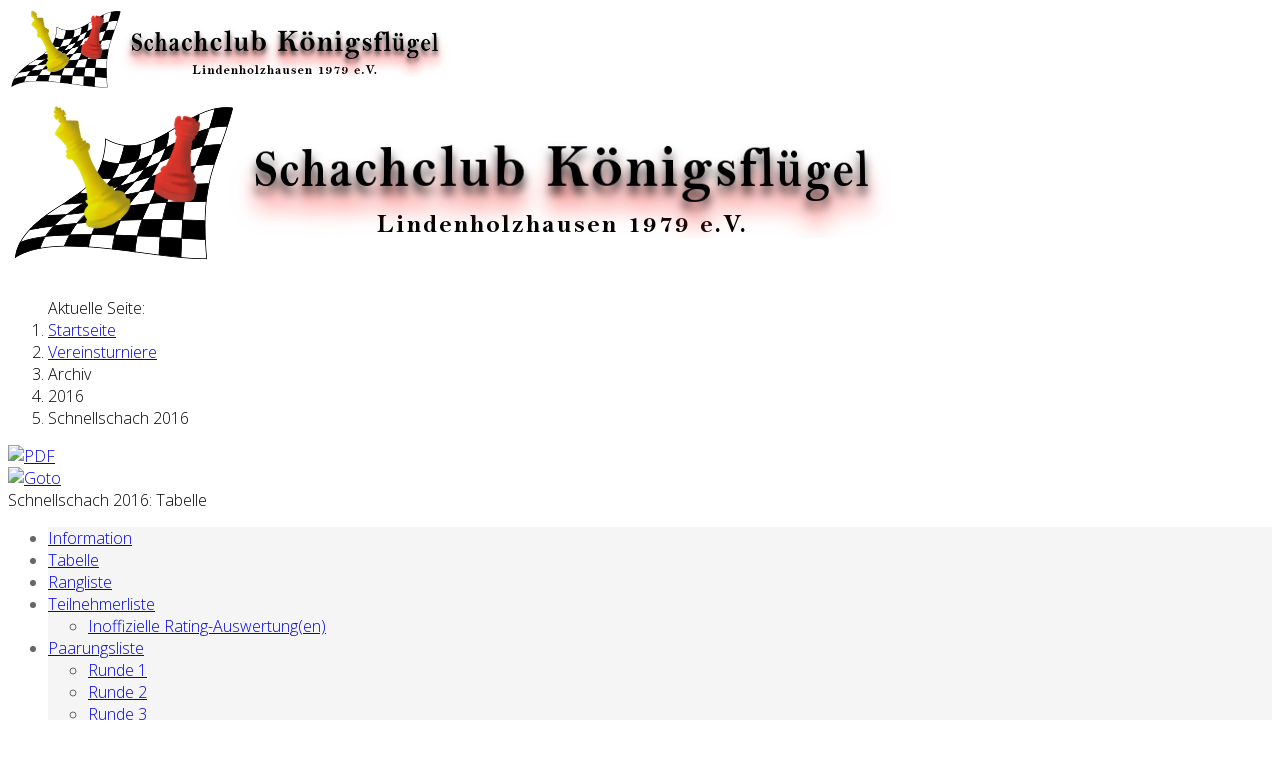

--- FILE ---
content_type: text/html; charset=utf-8
request_url: https://scklindenholzhausen.de/index.php/vereinsturniere/archiv/2016/schnellschach-2016
body_size: 9493
content:
<!DOCTYPE html>
<html xmlns="http://www.w3.org/1999/xhtml" xml:lang="de-de" lang="de-de" dir="ltr">
	<head>
		<meta http-equiv="X-UA-Compatible" content="IE=edge">
		<meta name="viewport" content="width=device-width, initial-scale=1">
		<meta charset="utf-8">
	<meta name="description" content="Website des SCK Lindenholzhausen">
	<meta name="generator" content="Joomla! - Open Source Content Management">
	<title>Schachclub Königsflügel Lindenholzhausen - CLM - Schnellschach 2016 / Tabelle</title>
	<link href="/images/favicon.png#joomlaImage://local-images/favicon.png?width=32&height=25" rel="icon" type="image/vnd.microsoft.icon">
	<link href="https://scklindenholzhausen.de/index.php/component/finder/search?format=opensearch&amp;Itemid=101" rel="search" title="OpenSearch Schachclub Königsflügel Lindenholzhausen" type="application/opensearchdescription+xml">
<link href="/media/plg_system_webauthn/css/button.min.css?f9741aab7190f252c49e80a037986379" rel="stylesheet" />
	<link href="/media/vendor/awesomplete/css/awesomplete.css?1.1.5" rel="stylesheet" />
	<link href="/components/com_clm/includes/clm_content.css" rel="stylesheet" />
	<link href="/components/com_clm/includes/submenu.css" rel="stylesheet" />
	<link href="//fonts.googleapis.com/css?family=Open+Sans:300,300italic,regular,italic,600,600italic,700,700italic,800,800italic&amp;amp;subset=latin" rel="stylesheet" />
	<link href="/cache/com_templates/templates/shaper_helix3/52e8468224695e397d579b9da021d6af.css" rel="stylesheet" />
	<style>@media (max-width: 1400px) {
  .sp-megamenu-parent {
    display: none !important;
  }
}


/* Table styling for horizontal scrolling only */
table {
    display: block; /* Makes the table scrollable */
    overflow-x: auto; /* Enables horizontal scrolling */
    overflow-y: hidden; /* Disables vertical scrolling */
    white-space: nowrap; /* Prevents content wrapping */
    scrollbar-width: none; /* Hides scrollbar for Firefox */
}

/* Hide scrollbar for WebKit-based browsers (Chrome, Safari, etc.) */
table::-webkit-scrollbar {
    display: none; /* Hides scrollbar */
}

/* Ensure the table fits within the container */
table {
    width: 100%; /* Prevents the table from exceeding its container width */
    max-width: 100%;
}
</style>
	<style>body{font-family:Open Sans, sans-serif; font-weight:300; }</style>
	<style>h1{font-family:Open Sans, sans-serif; font-weight:800; }</style>
	<style>h2{font-family:Open Sans, sans-serif; font-weight:600; }</style>
	<style>h3{font-family:Open Sans, sans-serif; font-weight:normal; }</style>
	<style>h4{font-family:Open Sans, sans-serif; font-weight:normal; }</style>
	<style>h5{font-family:Open Sans, sans-serif; font-weight:600; }</style>
	<style>h6{font-family:Open Sans, sans-serif; font-weight:600; }</style>
<script src="/media/vendor/jquery/js/jquery.min.js?3.7.1"></script>
	<script src="/media/legacy/js/jquery-noconflict.min.js?647005fc12b79b3ca2bb30c059899d5994e3e34d"></script>
	<script type="application/json" class="joomla-script-options new">{"joomla.jtext":{"PLG_SYSTEM_WEBAUTHN_ERR_CANNOT_FIND_USERNAME":"Das Feld f\u00fcr den Benutzernamen wurde im Login-Modul nicht gefunden. Die passwortlose Authentifizierung funktioniert auf dieser Website nicht, bitte ein anderes Login-Modul verwenden.","PLG_SYSTEM_WEBAUTHN_ERR_EMPTY_USERNAME":"Bitte nur den Benutzernamen (aber NICHT das Passwort) eingeben, bevor die Anmeldeschaltfl\u00e4che f\u00fcr die Web-Authentifizierung ausgew\u00e4hlt wird.","PLG_SYSTEM_WEBAUTHN_ERR_INVALID_USERNAME":"Der angegebene Benutzername entspricht nicht einem Benutzerkonto, das eine passwortlose Anmeldung auf dieser Website erm\u00f6glicht hat.","MOD_FINDER_SEARCH_VALUE":"Suche &hellip;","JLIB_JS_AJAX_ERROR_OTHER":"Beim Abrufen von JSON-Daten wurde ein HTTP-Statuscode %s zur\u00fcckgegeben.","JLIB_JS_AJAX_ERROR_PARSE":"Ein Parsing-Fehler trat bei der Verarbeitung der folgenden JSON-Daten auf:<br><code style='color:inherit;white-space:pre-wrap;padding:0;margin:0;border:0;background:inherit;'>%s<\/code>"},"finder-search":{"url":"\/index.php\/component\/finder\/?task=suggestions.suggest&format=json&tmpl=component&Itemid=101"},"system.paths":{"root":"","rootFull":"https:\/\/scklindenholzhausen.de\/","base":"","baseFull":"https:\/\/scklindenholzhausen.de\/"},"csrf.token":"e81f6eeca693688106497bd8e65b77ab","system.keepalive":{"interval":840000,"uri":"\/index.php\/component\/ajax\/?format=json"}}</script>
	<script src="/media/system/js/core.min.js?37ffe4186289eba9c5df81bea44080aff77b9684"></script>
	<script src="/media/system/js/keepalive-es5.min.js?4eac3f5b0c42a860f0f438ed1bea8b0bdddb3804" defer nomodule></script>
	<script src="/media/vendor/bootstrap/js/bootstrap-es5.min.js?5.3.2" nomodule defer></script>
	<script src="/media/com_finder/js/finder-es5.min.js?e6d3d1f535e33b5641e406eb08d15093e7038cc2" nomodule defer></script>
	<script src="/media/plg_system_webauthn/js/login.min.js?f9741aab7190f252c49e80a037986379" defer></script>
	<script src="/media/system/js/keepalive.min.js?9f10654c2f49ca104ca0449def6eec3f06bd19c0" type="module"></script>
	<script src="/media/vendor/bootstrap/js/alert.min.js?5.3.2" type="module"></script>
	<script src="/media/vendor/bootstrap/js/button.min.js?5.3.2" type="module"></script>
	<script src="/media/vendor/bootstrap/js/carousel.min.js?5.3.2" type="module"></script>
	<script src="/media/vendor/bootstrap/js/collapse.min.js?5.3.2" type="module"></script>
	<script src="/media/vendor/bootstrap/js/dropdown.min.js?5.3.2" type="module"></script>
	<script src="/media/vendor/bootstrap/js/modal.min.js?5.3.2" type="module"></script>
	<script src="/media/vendor/bootstrap/js/offcanvas.min.js?5.3.2" type="module"></script>
	<script src="/media/vendor/bootstrap/js/popover.min.js?5.3.2" type="module"></script>
	<script src="/media/vendor/bootstrap/js/scrollspy.min.js?5.3.2" type="module"></script>
	<script src="/media/vendor/bootstrap/js/tab.min.js?5.3.2" type="module"></script>
	<script src="/media/vendor/bootstrap/js/toast.min.js?5.3.2" type="module"></script>
	<script src="/media/vendor/awesomplete/js/awesomplete.min.js?1.1.5" defer></script>
	<script src="/media/com_finder/js/finder.min.js?a2c3894d062787a266d59d457ffba5481b639f64" type="module"></script>
	<script src="https://scklindenholzhausen.de/components/com_clm/clm/includes/jquery-3.7.1.min.js"></script>
	<script src="https://scklindenholzhausen.de/components/com_clm/javascript/updateTableHeaders.js"></script>
	<script src="/components/com_clm/javascript/submenu.js"></script>
	<script src="/cache/com_templates/templates/shaper_helix3/0bf9b15312d32c50793ae09eb255a880.js"></script>
	<script>
				function clmCreateMasterDiv (e) {
					var newChildNodes = document.body.childNodes;  
					var newElement = document.createElement('div');
					newElement.id = 'clm';        
					for (var i = 0; i < newChildNodes.length;i++) {
					    newElement.appendChild(newChildNodes.item(i));
					    newChildNodes.item(0).parentNode.insertBefore(newElement, newChildNodes.item(i));
					}
				}
				document.addEventListener('DOMContentLoaded', clmCreateMasterDiv, false);</script>
	<script>
var sp_preloader = '0';
</script>
	<script>
var sp_gotop = '1';
</script>
	<script>
var sp_offanimation = 'default';
</script>
			</head>
	
	<body class="site com-clm view-turnier_tabelle no-layout no-task itemid-202 de-de ltr  sticky-header layout-fluid off-canvas-menu-init">
	
		<div class="body-wrapper">
			<div class="body-innerwrapper">
				<header id="sp-header"><div class="container"><div class="row"><div id="sp-logo" class="col-8 col-lg-4 "><div class="sp-column "><div class="logo"><a href="/"><img class="sp-default-logo d-none d-lg-block" src="/images/headers/logo_neu.png#joomlaImage://local-images/headers/logo_neu.png?width=900&height=175" srcset="/images/headers/logo_neu.png#joomlaImage://local-images/headers/logo_neu.png?width=900&height=175 2x" alt="Schachclub Königsflügel Lindenholzhausen"><img class="sp-default-logo d-block d-lg-none" src="/images/headers/logo_neu.png#joomlaImage://local-images/headers/logo_neu.png?width=900&height=175" alt="Schachclub Königsflügel Lindenholzhausen"></a></div></div></div><div id="sp-menu" class="col-lg-8 "><div class="sp-column ">			<div class='sp-megamenu-wrapper'>
				<a id="offcanvas-toggler" href="#" aria-label="Helix3 Megamenu Options"><i class="fa fa-bars" aria-hidden="true" title="Helix3 Megamenu Options"></i></a>
				<ul class="sp-megamenu-parent d-none d-lg-block"><li class="sp-menu-item"><a  href="/index.php"  >Home</a></li><li class="sp-menu-item"><a  href="/index.php/news"  >News</a></li><li class="sp-menu-item"><a  href="/index.php/dwz-liste"  >DWZ-Liste</a></li><li class="sp-menu-item"><a  href="/index.php/kalender"  >Kalender</a></li><li class="sp-menu-item sp-has-child"><a  href="javascript:void(0);"  >Spielbetrieb</a><div class="sp-dropdown sp-dropdown-main sp-menu-right" style="width: 240px;"><div class="sp-dropdown-inner"><ul class="sp-dropdown-items"><li class="sp-menu-item"><a  href="/index.php/spielbetrieb/saison-2025-2026"  >Saison 2025/2026</a></li><li class="sp-menu-item sp-has-child"><a  href="javascript:void(0);"  >Archiv</a><div class="sp-dropdown sp-dropdown-sub sp-menu-right" style="width: 240px;"><div class="sp-dropdown-inner"><ul class="sp-dropdown-items"><li class="sp-menu-item"><a  href="/index.php/spielbetrieb/archiv-ligabetrieb/saison-2024-2025"  >Saison 2024/2025</a></li><li class="sp-menu-item sp-has-child"><a  href="/index.php/spielbetrieb/archiv-ligabetrieb/saison-2023-2024"  >Saison 2023/2024</a><div class="sp-dropdown sp-dropdown-sub sp-menu-right" style="width: 240px;"><div class="sp-dropdown-inner"><ul class="sp-dropdown-items"><li class="sp-menu-item"><a  href="/index.php/spielbetrieb/archiv-ligabetrieb/saison-2023-2024/verbandsliga-sued?view=portal64&amp;jahr=2023&amp;turnier_id=1483&amp;aufst_id=0&amp;abstg_id=0"  >Verbandsliga Süd 2023/2024</a></li><li class="sp-menu-item"><a  href="/index.php/spielbetrieb/archiv-ligabetrieb/saison-2023-2024/bezirksliga?view=portal64&amp;jahr=2023&amp;turnier_id=1529&amp;aufst_id=0&amp;abstg_id=0"  >Bezirksliga 2023/2024</a></li><li class="sp-menu-item"><a  href="/index.php/spielbetrieb/archiv-ligabetrieb/saison-2023-2024/bezirksklasse?view=portal64&amp;jahr=2023&amp;turnier_id=1531&amp;aufst_id=0&amp;abstg_id=0"  >Bezirksklasse 2023/2024</a></li></ul></div></div></li><li class="sp-menu-item sp-has-child"><a  href="/index.php/spielbetrieb/archiv-ligabetrieb/saison-2022-2023"  >Saison 2022/2023</a><div class="sp-dropdown sp-dropdown-sub sp-menu-right" style="width: 240px;"><div class="sp-dropdown-inner"><ul class="sp-dropdown-items"><li class="sp-menu-item"><a  href="/index.php/spielbetrieb/archiv-ligabetrieb/saison-2022-2023/verbandsliga-sued?view=portal64&amp;jahr=2022&amp;turnier_id=1371&amp;aufst_id=0&amp;abstg_id=0"  >Verbandsliga Süd</a></li><li class="sp-menu-item"><a  href="/index.php/spielbetrieb/archiv-ligabetrieb/saison-2022-2023/stichkampf-verbandsliga-sued?view=portal64&amp;jahr=2022&amp;turnier_id=1451&amp;aufst_id=0&amp;abstg_id=0"  >Stichkampf Verbandsliga Süd</a></li><li class="sp-menu-item"><a  href="/index.php/spielbetrieb/archiv-ligabetrieb/saison-2022-2023/bezirksliga?view=portal64&amp;jahr=2022&amp;turnier_id=1403&amp;aufst_id=0&amp;abstg_id=0"  >Bezirksliga</a></li><li class="sp-menu-item"><a  href="/index.php/spielbetrieb/archiv-ligabetrieb/saison-2022-2023/bezirksklasse?view=portal64&amp;jahr=2022&amp;turnier_id=1405&amp;aufst_id=0&amp;abstg_id=0"  >Bezirksklasse</a></li><li class="sp-menu-item"><a  href="/index.php/spielbetrieb/archiv-ligabetrieb/saison-2022-2023/4-er-pokal?view=portal64&amp;jahr=2022&amp;turnier_id=1443&amp;aufst_id=0&amp;abstg_id=0"  >4-er Pokal</a></li></ul></div></div></li><li class="sp-menu-item sp-has-child"><a  href="/index.php/spielbetrieb/archiv-ligabetrieb/saison-2021-2022"  >Saison 2021/2022</a><div class="sp-dropdown sp-dropdown-sub sp-menu-right" style="width: 240px;"><div class="sp-dropdown-inner"><ul class="sp-dropdown-items"><li class="sp-menu-item"><a  href="/index.php/spielbetrieb/archiv-ligabetrieb/saison-2021-2022/landesklasse-west?view=portal64&amp;jahr=2021&amp;turnier_id=1295&amp;aufst_id=0&amp;abstg_id=0"  >Landesklasse West</a></li><li class="sp-menu-item"><a  href="/index.php/spielbetrieb/archiv-ligabetrieb/saison-2021-2022/bezirksliga?view=portal64&amp;jahr=2021&amp;turnier_id=1327&amp;aufst_id=0&amp;abstg_id=0"  >Bezirksliga</a></li><li class="sp-menu-item"><a  href="/index.php/spielbetrieb/archiv-ligabetrieb/saison-2021-2022/bezirksklasse?view=portal64&amp;jahr=2021&amp;turnier_id=1329&amp;aufst_id=0&amp;abstg_id=0"  >Bezirksklasse</a></li></ul></div></div></li><li class="sp-menu-item sp-has-child"><a  href="/index.php/spielbetrieb/archiv-ligabetrieb/saison-2019-2020-2021"  >Saison 2019/2020/2021</a><div class="sp-dropdown sp-dropdown-sub sp-menu-right" style="width: 240px;"><div class="sp-dropdown-inner"><ul class="sp-dropdown-items"><li class="sp-menu-item"><a  href="/index.php/spielbetrieb/archiv-ligabetrieb/saison-2019-2020-2021/bezirksliga?view=portal64&amp;jahr=2019&amp;turnier_id=1153&amp;aufst_id=0&amp;abstg_id=0"  >Bezirksliga</a></li><li class="sp-menu-item"><a  href="/index.php/spielbetrieb/archiv-ligabetrieb/saison-2019-2020-2021/kreisliga?view=portal64&amp;jahr=2019&amp;turnier_id=1157&amp;aufst_id=0&amp;abstg_id=0"  >Kreisliga</a></li></ul></div></div></li><li class="sp-menu-item sp-has-child"><a  href="/index.php/spielbetrieb/archiv-ligabetrieb/saison-2018-2019"  >Saison 2018/2019</a><div class="sp-dropdown sp-dropdown-sub sp-menu-right" style="width: 240px;"><div class="sp-dropdown-inner"><ul class="sp-dropdown-items"><li class="sp-menu-item"><a  href="/index.php/spielbetrieb/archiv-ligabetrieb/saison-2018-2019/landesklasse-west?view=portal64&amp;jahr=2018&amp;turnier_id=969&amp;aufst_id=0&amp;abstg_id=0"  >Landesklasse West</a></li><li class="sp-menu-item"><a  href="/index.php/spielbetrieb/archiv-ligabetrieb/saison-2018-2019/bezirksliga?view=portal64&amp;jahr=2018&amp;turnier_id=985&amp;aufst_id=0&amp;abstg_id=0"  >Bezirksliga</a></li><li class="sp-menu-item"><a  href="/index.php/spielbetrieb/archiv-ligabetrieb/saison-2018-2019/kreisliga?view=portal64&amp;jahr=2018&amp;turnier_id=989&amp;aufst_id=0&amp;abstg_id=0"  >Kreisliga</a></li><li class="sp-menu-item"><a  href="/index.php/spielbetrieb/archiv-ligabetrieb/saison-2018-2019/4-er-pokal?view=portal64&amp;jahr=2018&amp;turnier_id=1063&amp;aufst_id=0&amp;abstg_id=0"  >4-er Pokal</a></li></ul></div></div></li><li class="sp-menu-item sp-has-child"><a  href="/index.php/spielbetrieb/archiv-ligabetrieb/saison-2017-2018"  >Saison 2017/2018</a><div class="sp-dropdown sp-dropdown-sub sp-menu-right" style="width: 240px;"><div class="sp-dropdown-inner"><ul class="sp-dropdown-items"><li class="sp-menu-item"><a  href="/index.php/spielbetrieb/archiv-ligabetrieb/saison-2017-2018/landesklasse-west?view=portal64&amp;jahr=2017&amp;turnier_id=789&amp;aufst_id=0&amp;abstg_id=0"  >Landesklasse West</a></li><li class="sp-menu-item"><a  href="/index.php/spielbetrieb/archiv-ligabetrieb/saison-2017-2018/bezirksliga?view=portal64&amp;jahr=2017&amp;turnier_id=821&amp;aufst_id=0&amp;abstg_id=0"  >Bezirksliga</a></li><li class="sp-menu-item"><a  href="/index.php/spielbetrieb/archiv-ligabetrieb/saison-2017-2018/kreisliga?view=portal64&amp;jahr=2017&amp;turnier_id=825&amp;aufst_id=907&amp;abstg_id=909"  >Kreisliga</a></li><li class="sp-menu-item"><a  href="/index.php/spielbetrieb/archiv-ligabetrieb/saison-2017-2018/4-er-pokal?view=portal64&amp;jahr=2017&amp;turnier_id=913&amp;aufst_id=0&amp;abstg_id=0"  >4-er Pokal</a></li></ul></div></div></li></ul></div></div></li></ul></div></div></li><li class="sp-menu-item sp-has-child active"><a  href="/index.php/vereinsturniere"  >Vereinsturniere</a><div class="sp-dropdown sp-dropdown-main sp-menu-right" style="width: 240px;"><div class="sp-dropdown-inner"><ul class="sp-dropdown-items"><li class="sp-menu-item"><a  href="/index.php/vereinsturniere/schnellschach-2025"  >Schnellschach 2025</a></li><li class="sp-menu-item"><a  href="/index.php/vereinsturniere/langschach-2025"  >Langschach 2025</a></li><li class="sp-menu-item"><a  href="/index.php/vereinsturniere/blitzturnier-2025"  >Blitzturnier 2025</a></li><li class="sp-menu-item"><a  href="/index.php/vereinsturniere/schach-960-2025"  >Schach-960 2025</a></li><li class="sp-menu-item sp-has-child active"><a  href="javascript:void(0);"  >Archiv</a><div class="sp-dropdown sp-dropdown-sub sp-menu-right" style="width: 240px;"><div class="sp-dropdown-inner"><ul class="sp-dropdown-items"><li class="sp-menu-item sp-has-child"><a  href="javascript:void(0);"  >2024</a><div class="sp-dropdown sp-dropdown-sub sp-menu-right" style="width: 240px;"><div class="sp-dropdown-inner"><ul class="sp-dropdown-items"><li class="sp-menu-item"><a  href="/index.php/vereinsturniere/archiv/2024/blitzturnier-2024"  >Blitzturnier 2024</a></li><li class="sp-menu-item"><a  href="/index.php/vereinsturniere/archiv/2024/langschach-2024"  >Langschach 2024</a></li><li class="sp-menu-item"><a  href="/index.php/vereinsturniere/archiv/2024/schnellschach-2024"  >Schnellschach 2024</a></li></ul></div></div></li><li class="sp-menu-item sp-has-child"><a  href="javascript:void(0);"  >2023</a><div class="sp-dropdown sp-dropdown-sub sp-menu-right" style="width: 240px;"><div class="sp-dropdown-inner"><ul class="sp-dropdown-items"><li class="sp-menu-item"><a  href="/index.php/vereinsturniere/archiv/2023/blitzturnier-2023"  >Blitzturnier 2023</a></li><li class="sp-menu-item"><a  href="/index.php/vereinsturniere/archiv/2023/langschach-2023"  >Langschach 2023</a></li><li class="sp-menu-item"><a  href="/index.php/vereinsturniere/archiv/2023/schnellschach-2023"  >Schnellschach 2023</a></li></ul></div></div></li><li class="sp-menu-item sp-has-child"><a  href="javascript:void(0);"  >2022</a><div class="sp-dropdown sp-dropdown-sub sp-menu-right" style="width: 240px;"><div class="sp-dropdown-inner"><ul class="sp-dropdown-items"><li class="sp-menu-item"><a  href="/index.php/vereinsturniere/archiv/2022/blitzturnier-2022"  >Blitzturnier 2022</a></li><li class="sp-menu-item"><a  href="/index.php/vereinsturniere/archiv/2022/langschach-2022"  >Langschach 2022</a></li></ul></div></div></li><li class="sp-menu-item sp-has-child"><a  href="javascript:void(0);"  >2019</a><div class="sp-dropdown sp-dropdown-sub sp-menu-right" style="width: 240px;"><div class="sp-dropdown-inner"><ul class="sp-dropdown-items"><li class="sp-menu-item"><a  href="/index.php/vereinsturniere/archiv/2019/blitzturnier-2019"  >Blitzturnier 2019</a></li><li class="sp-menu-item"><a  href="/index.php/vereinsturniere/archiv/2019/vereinspokal-2019"  >Vereinspokal 2019</a></li><li class="sp-menu-item"><a  href="/index.php/vereinsturniere/archiv/2019/schnellschach-2019?view=turnier_tabelle&amp;turnier=25"  >Schnellschach 2019</a></li><li class="sp-menu-item"><a  href="/index.php/vereinsturniere/archiv/2019/langschach-2019?view=turnier_tabelle&amp;turnier=24"  >Langschach 2019</a></li></ul></div></div></li><li class="sp-menu-item sp-has-child"><a  href="javascript:void(0);"  >2018</a><div class="sp-dropdown sp-dropdown-sub sp-menu-right" style="width: 240px;"><div class="sp-dropdown-inner"><ul class="sp-dropdown-items"><li class="sp-menu-item"><a  href="/index.php/vereinsturniere/archiv/2018/blitzturnier-2018?view=blitztabelle&amp;turnier_id=9"  >Blitzturnier 2018</a></li><li class="sp-menu-item"><a  href="/index.php/vereinsturniere/archiv/2018/langschach-2018?view=turnier_tabelle&amp;turnier=21"  >Langschach 2018</a></li><li class="sp-menu-item"><a  href="/index.php/vereinsturniere/archiv/2018/schnellschach-2018?view=turnier_tabelle&amp;turnier=23"  >Schnellschach 2018</a></li><li class="sp-menu-item"><a  href="/index.php/vereinsturniere/archiv/2018/vereinspokal-2018"  >Vereinspokal 2018</a></li></ul></div></div></li><li class="sp-menu-item sp-has-child"><a  href="javascript:void(0);"  >2017</a><div class="sp-dropdown sp-dropdown-sub sp-menu-right" style="width: 240px;"><div class="sp-dropdown-inner"><ul class="sp-dropdown-items"><li class="sp-menu-item"><a  href="/index.php/vereinsturniere/archiv/2017/blitzturnier-2017?view=blitztabelle&amp;turnier_id=8"  >Blitzturnier 2017</a></li><li class="sp-menu-item"><a  href="/index.php/vereinsturniere/archiv/2017/langschach-2017?view=turnier_tabelle&amp;turnier=14"  >Langschach 2017</a></li><li class="sp-menu-item"><a  href="/index.php/vereinsturniere/archiv/2017/schnellschach-2017?view=turnier_tabelle&amp;turnier=16"  >Schnellschach 2017</a></li></ul></div></div></li><li class="sp-menu-item sp-has-child active"><a  href="javascript:void(0);"  >2016</a><div class="sp-dropdown sp-dropdown-sub sp-menu-right" style="width: 240px;"><div class="sp-dropdown-inner"><ul class="sp-dropdown-items"><li class="sp-menu-item"><a  href="/index.php/vereinsturniere/archiv/2016/blitzturnier-2016?view=blitztabelle&amp;turnier_id=7"  >Blitzturnier 2016</a></li><li class="sp-menu-item"><a  href="/index.php/vereinsturniere/archiv/2016/langschach-2016?view=turnier_tabelle&amp;turnier=13"  >Langschach 2016</a></li><li class="sp-menu-item current-item active"><a  href="/index.php/vereinsturniere/archiv/2016/schnellschach-2016?view=turnier_tabelle&amp;turnier=17"  >Schnellschach 2016</a></li></ul></div></div></li><li class="sp-menu-item sp-has-child"><a  href="javascript:void(0);"  >2015</a><div class="sp-dropdown sp-dropdown-sub sp-menu-right" style="width: 240px;"><div class="sp-dropdown-inner"><ul class="sp-dropdown-items"><li class="sp-menu-item"><a  href="/index.php/vereinsturniere/archiv/2015/blitzschach-2015?view=blitztabelle&amp;turnier_id=6"  >Blitzschach 2015</a></li><li class="sp-menu-item"><a  href="/index.php/vereinsturniere/archiv/2015/langschach-2015?view=turnier_tabelle&amp;turnier=12"  >Langschach 2015</a></li><li class="sp-menu-item"><a  href="/index.php/vereinsturniere/archiv/2015/schnellschach-2015?view=turnier_tabelle&amp;turnier=18"  >Schnellschach 2015</a></li></ul></div></div></li><li class="sp-menu-item sp-has-child"><a  href="javascript:void(0);"  >2014</a><div class="sp-dropdown sp-dropdown-sub sp-menu-right" style="width: 240px;"><div class="sp-dropdown-inner"><ul class="sp-dropdown-items"><li class="sp-menu-item"><a  href="/index.php/vereinsturniere/archiv/2014/blitzschach-2014?view=blitztabelle&amp;turnier_id=5"  >Blitzschach 2014</a></li><li class="sp-menu-item"><a  href="/index.php/vereinsturniere/archiv/2014/langschach-2014?view=turnier_tabelle&amp;turnier=11"  >Langschach 2014</a></li><li class="sp-menu-item"><a  href="/index.php/vereinsturniere/archiv/2014/schnellschach-2014?view=turnier_tabelle&amp;turnier=19"  >Schnellschach 2014</a></li></ul></div></div></li><li class="sp-menu-item sp-has-child"><a  href="javascript:void(0);"  >2013</a><div class="sp-dropdown sp-dropdown-sub sp-menu-right" style="width: 240px;"><div class="sp-dropdown-inner"><ul class="sp-dropdown-items"><li class="sp-menu-item"><a  href="/index.php/vereinsturniere/archiv/2013/blitzschach-2013?view=blitztabelle&amp;turnier_id=4"  >Blitzschach 2013</a></li><li class="sp-menu-item"><a  href="/index.php/vereinsturniere/archiv/2013/langschach-2013?view=turnier_tabelle&amp;turnier=9"  >Langschach 2013</a></li><li class="sp-menu-item"><a  href="/index.php/vereinsturniere/archiv/2013/schnellschach-2013?view=turnier_tabelle&amp;turnier=10"  >Schnellschach 2013</a></li></ul></div></div></li><li class="sp-menu-item sp-has-child"><a  href="javascript:void(0);"  >2012</a><div class="sp-dropdown sp-dropdown-sub sp-menu-right" style="width: 240px;"><div class="sp-dropdown-inner"><ul class="sp-dropdown-items"><li class="sp-menu-item"><a  href="/index.php/vereinsturniere/archiv/2012/blitzturnier-2012?view=blitztabelle&amp;turnier_id=3"  >Blitzturnier 2012</a></li><li class="sp-menu-item"><a  href="/index.php/vereinsturniere/archiv/2012/langschach-2012?view=turnier_tabelle&amp;turnier=5"  >Langschach 2012</a></li><li class="sp-menu-item"><a  href="/index.php/vereinsturniere/archiv/2012/schnellschach-2012?view=turnier_tabelle&amp;turnier=6"  >Schnellschach 2012</a></li></ul></div></div></li><li class="sp-menu-item sp-has-child"><a  href="javascript:void(0);"  >2011</a><div class="sp-dropdown sp-dropdown-sub sp-menu-right" style="width: 240px;"><div class="sp-dropdown-inner"><ul class="sp-dropdown-items"><li class="sp-menu-item"><a  href="/index.php/vereinsturniere/archiv/2011/blitzturnier-2011?view=blitztabelle&amp;turnier_id=2"  >Blitzturnier 2011</a></li><li class="sp-menu-item"><a  href="/index.php/vereinsturniere/archiv/2011/langschach-2011?view=turnier_tabelle&amp;turnier=2"  >Langschach 2011</a></li><li class="sp-menu-item"><a  href="/index.php/vereinsturniere/archiv/2011/schnellschach-2011?view=turnier_tabelle&amp;turnier=20"  >Schnellschach 2011</a></li></ul></div></div></li></ul></div></div></li></ul></div></div></li><li class="sp-menu-item"><a  href="/index.php/dokumente"  >Dokumente</a></li><li class="sp-menu-item"><a  href="/index.php/impressum"  >Impressum</a></li><li class="sp-menu-item"><a  href="/index.php/intern"  >Intern</a></li></ul>			</div>
		</div></div></div></div></header><section id="sp-breadcrumb"><div class="container"><div class="row"><div id="sp-breadcrumb" class="col-lg-12 "><div class="sp-column "><div class="sp-module "><div class="sp-module-content">
<ol class="breadcrumb">
	<span>Aktuelle Seite: &#160;</span><li class="breadcrumb-item"><a href="/index.php" class="pathway">Startseite</a></li><li class="breadcrumb-item"><a href="/index.php/vereinsturniere" class="pathway">Vereinsturniere</a></li><li class="breadcrumb-item">Archiv</li><li class="breadcrumb-item">2016</li><li class="breadcrumb-item active">Schnellschach 2016</li></ol>
</div></div></div></div></div></div></section><section id="sp-section-3"><div class="container"><div class="row"><div id="sp-title" class="col-lg-12 "><div class="sp-column "></div></div></div></div></section><section id="sp-main-body"><div class="container"><div class="row"><div id="sp-component" class="col-lg-9 "><div class="sp-column "><div id="system-message-container">
	</div>
<div class="clm"><style type="text/css">

#clm .clm .pgn a, #clm .clm  a.pgn { color:666666 !important; }

#clm .clm tr.zeile1:hover td, #clm .clm tr.zeile2:hover td, #clm .clm tr.zeile1_auf:hover td, #clm .clm tr.zeile2_auf:hover td {background-color: #FFFFBB !important;}  /*-- Lesehilfe --*/

#clm .clm table th, #clm .clm table td { padding-left: 0.1em; padding-top: 0.2em; padding-right: 0.1em; padding-bottom: 0.2em; border: 1px solid #CCCCCC; }
#spieler div.title, #spieler div.spielerverlauf  { border-bottom: none !important; border: 1px solid #CCCCCC;}
.right .selectteam  { border: 1px solid #CCCCCC;}

#clm .clm .zeile1, #clm .clm .zeile1_dg2 { background-color: #FFFFFF;} 
#clm .clm .zeile2, #clm .clm .zeile2_dg2{ background-color: #F3F3F3;} 

#mannschaft td.punkte, #mannschaft td.spiele, #mannschaft td.prozent, #turnier_tabelle td.pkt, #turnier_tabelle td.sobe, #turnier_tabelle td.bhlz, #turnier_tabelle td.busu, #rangliste td.mp, #rangliste td.bp, td.fw_col {background-color: #FFFFCC !important;} 

#clm .clm table th, #clm .clm table th div{ background-color: #333333; color: #FFFFFF !important;}
#clm .clm table .anfang, #clm .clm table .ende, #clm .clm .clmbox, #spieler table.spielerverlauf th, #spieler div.spielerverlauf, #spieler .title, #clm .clm .clm-navigator ul li, #clm .clm .clm-navigator ul li ul{ background-color: #F5F5F5; color: #666666 !important;}

#vereinsliste th.col_1, #vereinsliste th.col_2,#vereinsliste th.col_3,#vereinsliste th.col_4,#vereinsliste th.col_5,#vereinsliste th.col_6,#vereinsliste th.col_7,#vereinsliste th.col_8, #vereinsliste th.col{background-color: #F5F5F5; color: #666666 !important;}

#wrong, .wrong {background:#FFFF99; border:1px solid #FFCC66;}

#mannschaft .nr { width: 45px; } 
#mannschaft .dwz { width: 40px; } 
#mannschaft .rnd { width: 30px; }
#mannschaft .punkte { width: 35px; }
#mannschaft .spiele { width: 35px; }
#mannschaft .prozent{ width: 35px; } 

/* Lesehilfe AUS bei Einzelturniermodus */
#tableoverflow tr.zeile1:hover td, #tableoverflow tr.zeile2:hover td, #tableoverflow tr.zeile1_auf:hover td, #tableoverflow tr.zeile2_auf:hover td {background: none !important;}
#tableoverflow tr.zeile1:hover td.sobe, #tableoverflow tr.zeile2:hover td.sobe, #tableoverflow tr.zeile1:hover td.fw_col, #tableoverflow tr.zeile2:hover td.fw_col, #tableoverflow tr.zeile1:hover td.pkt, #tableoverflow tr.zeile2:hover td.pkt,#tableoverflow tr.zeile1:hover td.busu, #tableoverflow tr.zeile2:hover td.busu{background-color: #FFFFCC !important;} 
#tableoverflow tr.zeile1:hover td.trenner, #tableoverflow tr.zeile2:hover td.trenner {background-color: #E8E8E8 !important;}
/** Auf- und Abstieg **/

#clm .clm .rang_auf {background-color: #C0DF82 !important;} 
#clm .clm .rang_auf_evtl {background-color: #DCEDBA !important;} 
#clm .clm .rang_ab {background-color: #E7A9A9 !important;} 
#clm .clm .rang_ab_evtl {background-color: #F3D6D6 !important;}

</style>

<div id="clm"><div id="turnier_tabelle"><div class="pdf"><a href="/index.php/component/clm/?view=turnier_tabelle&amp;turnier=17&amp;layout=tabelle&amp;spRang=0&amp;format=pdf"><img src="https://scklindenholzhausen.de/components/com_clm/images/pdf_button.png" width="16" height="19" title="PDF/Drucken: Tabelle" alt="PDF" class="CLMTooltip" /></a></div><div class="pdf"><a href="/index.php/vereinsturniere/archiv/2016/schnellschach-2016?view=turnier_rangliste&amp;turnier=17"><img src="https://scklindenholzhausen.de/components/com_clm/images/goto_view.jpg" width="16" height="19" title="Umschalten zur Rangliste" alt="Goto" class="CLMTooltip" /></a></div><div class="componentheading">Schnellschach 2016: Tabelle</div><div class="clm-navigator"><ul><li ><a href="/index.php/vereinsturniere/archiv/2016/schnellschach-2016?view=turnier_info&amp;turnier=17">Information</a></li><li ><a href="/index.php/vereinsturniere/archiv/2016/schnellschach-2016?view=turnier_tabelle&amp;turnier=17">Tabelle</a></li><li ><a href="/index.php/vereinsturniere/archiv/2016/schnellschach-2016?view=turnier_rangliste&amp;turnier=17">Rangliste</a></li><li onmouseout="clm_height_del(this)" onmouseover="clm_height_set(this)"  ><a href="/index.php/vereinsturniere/archiv/2016/schnellschach-2016?view=turnier_teilnehmer&amp;turnier=17">Teilnehmerliste</a><ul><li ><a href="/index.php/vereinsturniere/archiv/2016/schnellschach-2016?view=turnier_dwz&amp;turnier=17">Inoffizielle Rating-Auswertung(en)</a></li></ul></li><li onmouseout="clm_height_del(this)" onmouseover="clm_height_set(this)"  ><a href="/index.php/vereinsturniere/archiv/2016/schnellschach-2016?view=turnier_paarungsliste&amp;turnier=17">Paarungsliste</a><ul><li ><a href="/index.php/vereinsturniere/archiv/2016/schnellschach-2016?view=turnier_runde&amp;turnier=17&amp;runde=1&amp;dg=1">Runde 1</a></li><li ><a href="/index.php/vereinsturniere/archiv/2016/schnellschach-2016?view=turnier_runde&amp;turnier=17&amp;runde=2&amp;dg=1">Runde 2</a></li><li ><a href="/index.php/vereinsturniere/archiv/2016/schnellschach-2016?view=turnier_runde&amp;turnier=17&amp;runde=3&amp;dg=1">Runde 3</a></li><li ><a href="/index.php/vereinsturniere/archiv/2016/schnellschach-2016?view=turnier_runde&amp;turnier=17&amp;runde=4&amp;dg=1">Runde 4</a></li><li ><a href="/index.php/vereinsturniere/archiv/2016/schnellschach-2016?view=turnier_runde&amp;turnier=17&amp;runde=5&amp;dg=1">Runde 5</a></li><li ><a href="/index.php/vereinsturniere/archiv/2016/schnellschach-2016?view=turnier_runde&amp;turnier=17&amp;runde=6&amp;dg=1">Runde 6</a></li><li ><a href="/index.php/vereinsturniere/archiv/2016/schnellschach-2016?view=turnier_runde&amp;turnier=17&amp;runde=7&amp;dg=1">Runde 7</a></li></ul></li></ul></div><table cellpadding="0" cellspacing="0" id="turnier_tabelle"class="tableWithFloatingHeader"><tr><th class="rang">Nr.</th><th class="titel">Titel</th><th class="name_float">Spieler</th><th class="verein">Verein</th><th class="twz">TWZ</th><th class="fw_col">Sp</th><th class="fw_col">Pkt</th><th class="fw_col">Bhlz</th><th class="fw_col">SoBe</th><th class="fw_col">+</th><tr /><tr class="zeile1"><td class="rang">1.</td><td align="center" class="name_float"></td><td class="verein"><a href="/index.php/vereinsturniere/archiv/2016/schnellschach-2016?view=turnier_player&amp;turnier=17&amp;snr=1">Stuhlmann, Florian</a></td><td class="name_float"><a href="/index.php/vereinsturniere/archiv/2016/schnellschach-2016?view=verein&amp;saison=1&amp;zps=">SC Königsflügel Lindenholzhausen 1979</a></td><td class="twz">1746</td><td class="fw_col">7</td><td class="fw_col">6.5</td><td class="fw_col">25.5</td><td class="fw_col">23.00</td><td class="fw_col">6</td><tr /><tr class="zeile2"><td class="rang">2.</td><td align="center" class="name_float"></td><td class="verein"><a href="/index.php/vereinsturniere/archiv/2016/schnellschach-2016?view=turnier_player&amp;turnier=17&amp;snr=3">Jung, Bert</a></td><td class="name_float"><a href="/index.php/vereinsturniere/archiv/2016/schnellschach-2016?view=verein&amp;saison=1&amp;zps=">SC Königsflügel Lindenholzhausen 1979</a></td><td class="twz">1635</td><td class="fw_col">7</td><td class="fw_col">5.0</td><td class="fw_col">27.0</td><td class="fw_col">17.25</td><td class="fw_col">4</td><tr /><tr class="zeile1"><td class="rang">3.</td><td align="center" class="name_float"></td><td class="verein"><a href="/index.php/vereinsturniere/archiv/2016/schnellschach-2016?view=turnier_player&amp;turnier=17&amp;snr=4">Müller, Aloys</a></td><td class="name_float"><a href="/index.php/vereinsturniere/archiv/2016/schnellschach-2016?view=verein&amp;saison=1&amp;zps=">SC Königsflügel Lindenholzhausen 1979</a></td><td class="twz">1586</td><td class="fw_col">7</td><td class="fw_col">5.0</td><td class="fw_col">22.5</td><td class="fw_col">12.00</td><td class="fw_col">4</td><tr /><tr class="zeile2"><td class="rang">4.</td><td align="center" class="name_float"></td><td class="verein"><a href="/index.php/vereinsturniere/archiv/2016/schnellschach-2016?view=turnier_player&amp;turnier=17&amp;snr=2">Stuhlmann, Felix</a></td><td class="name_float"><a href="/index.php/vereinsturniere/archiv/2016/schnellschach-2016?view=verein&amp;saison=1&amp;zps=">SC Königsflügel Lindenholzhausen 1979</a></td><td class="twz">1723</td><td class="fw_col">7</td><td class="fw_col">4.0</td><td class="fw_col">23.0</td><td class="fw_col">10.00</td><td class="fw_col">4</td><tr /><tr class="zeile1"><td class="rang">5.</td><td align="center" class="name_float"></td><td class="verein"><a href="/index.php/vereinsturniere/archiv/2016/schnellschach-2016?view=turnier_player&amp;turnier=17&amp;snr=6">Pressler, Klaus</a></td><td class="name_float"><a href="/index.php/vereinsturniere/archiv/2016/schnellschach-2016?view=verein&amp;saison=1&amp;zps=">SC Königsflügel Lindenholzhausen 1979</a></td><td class="twz">1488</td><td class="fw_col">7</td><td class="fw_col">3.5</td><td class="fw_col">24.5</td><td class="fw_col">8.50</td><td class="fw_col">3</td><tr /><tr class="zeile2"><td class="rang">6.</td><td align="center" class="name_float"></td><td class="verein"><a href="/index.php/vereinsturniere/archiv/2016/schnellschach-2016?view=turnier_player&amp;turnier=17&amp;snr=7">Wachtel, Johann</a></td><td class="name_float"><a href="/index.php/vereinsturniere/archiv/2016/schnellschach-2016?view=verein&amp;saison=1&amp;zps=">SC Königsflügel Lindenholzhausen 1979</a></td><td class="twz">1484</td><td class="fw_col">7</td><td class="fw_col">3.0</td><td class="fw_col">27.0</td><td class="fw_col">7.00</td><td class="fw_col">3</td><tr /><tr class="zeile1"><td class="rang">7.</td><td align="center" class="name_float"></td><td class="verein"><a href="/index.php/vereinsturniere/archiv/2016/schnellschach-2016?view=turnier_player&amp;turnier=17&amp;snr=5">Wagner, Sebastian</a></td><td class="name_float"><a href="/index.php/vereinsturniere/archiv/2016/schnellschach-2016?view=verein&amp;saison=1&amp;zps=">SC Königsflügel Lindenholzhausen 1979</a></td><td class="twz">1558</td><td class="fw_col">7</td><td class="fw_col">3.0</td><td class="fw_col">25.0</td><td class="fw_col">7.25</td><td class="fw_col">2</td><tr /><tr class="zeile2"><td class="rang">8.</td><td align="center" class="name_float"></td><td class="verein"><a href="/index.php/vereinsturniere/archiv/2016/schnellschach-2016?view=turnier_player&amp;turnier=17&amp;snr=9">Meisner, Klaus</a></td><td class="name_float"><a href="/index.php/vereinsturniere/archiv/2016/schnellschach-2016?view=verein&amp;saison=1&amp;zps=">SC Königsflügel Lindenholzhausen 1979</a></td><td class="twz">1377</td><td class="fw_col">7</td><td class="fw_col">3.0</td><td class="fw_col">20.5</td><td class="fw_col">5.50</td><td class="fw_col">3</td><tr /><tr class="zeile1"><td class="rang">9.</td><td align="center" class="name_float"></td><td class="verein"><a href="/index.php/vereinsturniere/archiv/2016/schnellschach-2016?view=turnier_player&amp;turnier=17&amp;snr=8">Schumacher, Philipp</a></td><td class="name_float"><a href="/index.php/vereinsturniere/archiv/2016/schnellschach-2016?view=verein&amp;saison=1&amp;zps=">SC Königsflügel Lindenholzhausen 1979</a></td><td class="twz">1393</td><td class="fw_col">7</td><td class="fw_col">2.0</td><td class="fw_col">26.5</td><td class="fw_col">3.00</td><td class="fw_col">2</td><tr /><tr class="zeile2"><td class="rang">10.</td><td align="center" class="name_float"></td><td class="verein"><a href="/index.php/vereinsturniere/archiv/2016/schnellschach-2016?view=turnier_player&amp;turnier=17&amp;snr=10">Pejic, Anto</a></td><td class="name_float"><a href="/index.php/vereinsturniere/archiv/2016/schnellschach-2016?view=verein&amp;saison=1&amp;zps=">SC Königsflügel Lindenholzhausen 1979</a></td><td class="twz">1002</td><td class="fw_col">7</td><td class="fw_col">0.0</td><td class="fw_col">23.5</td><td class="fw_col">0.00</td><td class="fw_col">0</td><tr /></table><div style="font-size: 11px; text-align: center; border-top: 1px solid #CCC; padding: 10px 0 5px 0; color:#999999;">Powered by <a href="https://www.chessleaguemanager.de" target="_blank">ChessLeagueManager </a></div>
</div></div></div></div></div><div id="sp-right" class="col-lg-3 "><div class="sp-column class2"><div class="sp-module "><h3 class="sp-module-title">Suche</h3><div class="sp-module-content">
<form class="mod-finder js-finder-searchform form-search" action="/index.php/component/finder/search?Itemid=101" method="get" role="search">
    <label for="mod-finder-searchword126" class="visually-hidden finder">Suchen</label><div class="mod-finder__search input-group"><input type="text" name="q" id="mod-finder-searchword126" class="js-finder-search-query form-control" value="" placeholder="Suche &hellip;"><button class="btn btn-primary" type="submit"><span class="icon-search icon-white" aria-hidden="true"></span> Suchen</button></div>
            <input type="hidden" name="Itemid" value="101"></form>
</div></div></div></div></div></div></section><footer id="sp-footer"><div class="container"><div class="row"><div id="sp-footer1" class="col-lg-12 "><div class="sp-column "><span class="sp-copyright">© 2026 Schachclub Königsflügel Lindenholzhausen 1979 e.V.</span></div></div></div></div></footer>			</div>
		</div>
		
		<!-- Off Canvas Menu -->
		<div class="offcanvas-menu">
			<a href="#" class="close-offcanvas" aria-label="Close"><i class="fa fa-remove" aria-hidden="true" title="Close"></i></a>
			<div class="offcanvas-inner">
									<div class="sp-module _menu"><div class="sp-module-content"><ul class="nav menu">
<li class="item-101"><a href="/index.php" > Home</a></li><li class="item-107"><a href="/index.php/news" > News</a></li><li class="item-219"><a href="/index.php/dwz-liste" > DWZ-Liste</a></li><li class="item-116"><a href="/index.php/kalender" > Kalender</a></li><li class="item-117  deeper parent">	<a class="nav-header ">Spielbetrieb</a>
<span class="offcanvas-menu-toggler collapsed" data-bs-toggle="collapse" data-bs-target="#collapse-menu-117"><i class="open-icon fa fa-angle-down"></i><i class="close-icon fa fa-angle-up"></i></span><ul class="collapse" id="collapse-menu-117"><li class="item-496"><a href="/index.php/spielbetrieb/saison-2025-2026" > Saison 2025/2026</a></li><li class="item-285  deeper parent">	<a class="nav-header ">Archiv</a>
<span class="offcanvas-menu-toggler collapsed" data-bs-toggle="collapse" data-bs-target="#collapse-menu-285"><i class="open-icon fa fa-angle-down"></i><i class="close-icon fa fa-angle-up"></i></span><ul class="collapse" id="collapse-menu-285"><li class="item-495"><a href="/index.php/spielbetrieb/archiv-ligabetrieb/saison-2024-2025" > Saison 2024/2025</a></li><li class="item-494  deeper parent"><a href="/index.php/spielbetrieb/archiv-ligabetrieb/saison-2023-2024" > Saison 2023/2024</a><span class="offcanvas-menu-toggler collapsed" data-bs-toggle="collapse" data-bs-target="#collapse-menu-494"><i class="open-icon fa fa-angle-down"></i><i class="close-icon fa fa-angle-up"></i></span><ul class="collapse" id="collapse-menu-494"><li class="item-287"><a href="/index.php/spielbetrieb/archiv-ligabetrieb/saison-2023-2024/verbandsliga-sued?view=portal64&amp;jahr=2023&amp;turnier_id=1483&amp;aufst_id=0&amp;abstg_id=0" > Verbandsliga Süd 2023/2024</a></li><li class="item-288"><a href="/index.php/spielbetrieb/archiv-ligabetrieb/saison-2023-2024/bezirksliga?view=portal64&amp;jahr=2023&amp;turnier_id=1529&amp;aufst_id=0&amp;abstg_id=0" > Bezirksliga 2023/2024</a></li><li class="item-289"><a href="/index.php/spielbetrieb/archiv-ligabetrieb/saison-2023-2024/bezirksklasse?view=portal64&amp;jahr=2023&amp;turnier_id=1531&amp;aufst_id=0&amp;abstg_id=0" > Bezirksklasse 2023/2024</a></li></ul></li><li class="item-354  deeper parent"><a href="/index.php/spielbetrieb/archiv-ligabetrieb/saison-2022-2023" > Saison 2022/2023</a><span class="offcanvas-menu-toggler collapsed" data-bs-toggle="collapse" data-bs-target="#collapse-menu-354"><i class="open-icon fa fa-angle-down"></i><i class="close-icon fa fa-angle-up"></i></span><ul class="collapse" id="collapse-menu-354"><li class="item-355"><a href="/index.php/spielbetrieb/archiv-ligabetrieb/saison-2022-2023/verbandsliga-sued?view=portal64&amp;jahr=2022&amp;turnier_id=1371&amp;aufst_id=0&amp;abstg_id=0" > Verbandsliga Süd</a></li><li class="item-335"><a href="/index.php/spielbetrieb/archiv-ligabetrieb/saison-2022-2023/stichkampf-verbandsliga-sued?view=portal64&amp;jahr=2022&amp;turnier_id=1451&amp;aufst_id=0&amp;abstg_id=0" > Stichkampf Verbandsliga Süd</a></li><li class="item-356"><a href="/index.php/spielbetrieb/archiv-ligabetrieb/saison-2022-2023/bezirksliga?view=portal64&amp;jahr=2022&amp;turnier_id=1403&amp;aufst_id=0&amp;abstg_id=0" > Bezirksliga</a></li><li class="item-357"><a href="/index.php/spielbetrieb/archiv-ligabetrieb/saison-2022-2023/bezirksklasse?view=portal64&amp;jahr=2022&amp;turnier_id=1405&amp;aufst_id=0&amp;abstg_id=0" > Bezirksklasse</a></li><li class="item-358"><a href="/index.php/spielbetrieb/archiv-ligabetrieb/saison-2022-2023/4-er-pokal?view=portal64&amp;jahr=2022&amp;turnier_id=1443&amp;aufst_id=0&amp;abstg_id=0" > 4-er Pokal</a></li></ul></li><li class="item-286  deeper parent"><a href="/index.php/spielbetrieb/archiv-ligabetrieb/saison-2021-2022" > Saison 2021/2022</a><span class="offcanvas-menu-toggler collapsed" data-bs-toggle="collapse" data-bs-target="#collapse-menu-286"><i class="open-icon fa fa-angle-down"></i><i class="close-icon fa fa-angle-up"></i></span><ul class="collapse" id="collapse-menu-286"><li class="item-122"><a href="/index.php/spielbetrieb/archiv-ligabetrieb/saison-2021-2022/landesklasse-west?view=portal64&amp;jahr=2021&amp;turnier_id=1295&amp;aufst_id=0&amp;abstg_id=0" > Landesklasse West</a></li><li class="item-123"><a href="/index.php/spielbetrieb/archiv-ligabetrieb/saison-2021-2022/bezirksliga?view=portal64&amp;jahr=2021&amp;turnier_id=1327&amp;aufst_id=0&amp;abstg_id=0" > Bezirksliga</a></li><li class="item-124"><a href="/index.php/spielbetrieb/archiv-ligabetrieb/saison-2021-2022/bezirksklasse?view=portal64&amp;jahr=2021&amp;turnier_id=1329&amp;aufst_id=0&amp;abstg_id=0" > Bezirksklasse</a></li></ul></li><li class="item-290  deeper parent"><a href="/index.php/spielbetrieb/archiv-ligabetrieb/saison-2019-2020-2021" > Saison 2019/2020/2021</a><span class="offcanvas-menu-toggler collapsed" data-bs-toggle="collapse" data-bs-target="#collapse-menu-290"><i class="open-icon fa fa-angle-down"></i><i class="close-icon fa fa-angle-up"></i></span><ul class="collapse" id="collapse-menu-290"><li class="item-293"><a href="/index.php/spielbetrieb/archiv-ligabetrieb/saison-2019-2020-2021/bezirksliga?view=portal64&amp;jahr=2019&amp;turnier_id=1153&amp;aufst_id=0&amp;abstg_id=0" > Bezirksliga</a></li><li class="item-294"><a href="/index.php/spielbetrieb/archiv-ligabetrieb/saison-2019-2020-2021/kreisliga?view=portal64&amp;jahr=2019&amp;turnier_id=1157&amp;aufst_id=0&amp;abstg_id=0" > Kreisliga</a></li></ul></li><li class="item-292  deeper parent"><a href="/index.php/spielbetrieb/archiv-ligabetrieb/saison-2018-2019" > Saison 2018/2019</a><span class="offcanvas-menu-toggler collapsed" data-bs-toggle="collapse" data-bs-target="#collapse-menu-292"><i class="open-icon fa fa-angle-down"></i><i class="close-icon fa fa-angle-up"></i></span><ul class="collapse" id="collapse-menu-292"><li class="item-295"><a href="/index.php/spielbetrieb/archiv-ligabetrieb/saison-2018-2019/landesklasse-west?view=portal64&amp;jahr=2018&amp;turnier_id=969&amp;aufst_id=0&amp;abstg_id=0" > Landesklasse West</a></li><li class="item-296"><a href="/index.php/spielbetrieb/archiv-ligabetrieb/saison-2018-2019/bezirksliga?view=portal64&amp;jahr=2018&amp;turnier_id=985&amp;aufst_id=0&amp;abstg_id=0" > Bezirksliga</a></li><li class="item-297"><a href="/index.php/spielbetrieb/archiv-ligabetrieb/saison-2018-2019/kreisliga?view=portal64&amp;jahr=2018&amp;turnier_id=989&amp;aufst_id=0&amp;abstg_id=0" > Kreisliga</a></li><li class="item-298"><a href="/index.php/spielbetrieb/archiv-ligabetrieb/saison-2018-2019/4-er-pokal?view=portal64&amp;jahr=2018&amp;turnier_id=1063&amp;aufst_id=0&amp;abstg_id=0" > 4-er Pokal</a></li></ul></li><li class="item-299  deeper parent"><a href="/index.php/spielbetrieb/archiv-ligabetrieb/saison-2017-2018" > Saison 2017/2018</a><span class="offcanvas-menu-toggler collapsed" data-bs-toggle="collapse" data-bs-target="#collapse-menu-299"><i class="open-icon fa fa-angle-down"></i><i class="close-icon fa fa-angle-up"></i></span><ul class="collapse" id="collapse-menu-299"><li class="item-300"><a href="/index.php/spielbetrieb/archiv-ligabetrieb/saison-2017-2018/landesklasse-west?view=portal64&amp;jahr=2017&amp;turnier_id=789&amp;aufst_id=0&amp;abstg_id=0" > Landesklasse West</a></li><li class="item-301"><a href="/index.php/spielbetrieb/archiv-ligabetrieb/saison-2017-2018/bezirksliga?view=portal64&amp;jahr=2017&amp;turnier_id=821&amp;aufst_id=0&amp;abstg_id=0" > Bezirksliga</a></li><li class="item-302"><a href="/index.php/spielbetrieb/archiv-ligabetrieb/saison-2017-2018/kreisliga?view=portal64&amp;jahr=2017&amp;turnier_id=825&amp;aufst_id=907&amp;abstg_id=909" > Kreisliga</a></li><li class="item-303"><a href="/index.php/spielbetrieb/archiv-ligabetrieb/saison-2017-2018/4-er-pokal?view=portal64&amp;jahr=2017&amp;turnier_id=913&amp;aufst_id=0&amp;abstg_id=0" > 4-er Pokal</a></li></ul></li></ul></li></ul></li><li class="item-120  active deeper parent"><a href="/index.php/vereinsturniere" > Vereinsturniere</a><span class="offcanvas-menu-toggler collapsed" data-bs-toggle="collapse" data-bs-target="#collapse-menu-120"><i class="open-icon fa fa-angle-down"></i><i class="close-icon fa fa-angle-up"></i></span><ul class="collapse" id="collapse-menu-120"><li class="item-463"><a href="/index.php/vereinsturniere/schnellschach-2025" > Schnellschach 2025</a></li><li class="item-462"><a href="/index.php/vereinsturniere/langschach-2025" > Langschach 2025</a></li><li class="item-446"><a href="/index.php/vereinsturniere/blitzturnier-2025" > Blitzturnier 2025</a></li><li class="item-480"><a href="/index.php/vereinsturniere/schach-960-2025" > Schach-960 2025</a></li><li class="item-128  active deeper parent">	<a class="nav-header ">Archiv</a>
<span class="offcanvas-menu-toggler collapsed" data-bs-toggle="collapse" data-bs-target="#collapse-menu-128"><i class="open-icon fa fa-angle-down"></i><i class="close-icon fa fa-angle-up"></i></span><ul class="collapse" id="collapse-menu-128"><li class="item-445  deeper parent">	<a class="nav-header ">2024</a>
<span class="offcanvas-menu-toggler collapsed" data-bs-toggle="collapse" data-bs-target="#collapse-menu-445"><i class="open-icon fa fa-angle-down"></i><i class="close-icon fa fa-angle-up"></i></span><ul class="collapse" id="collapse-menu-445"><li class="item-387"><a href="/index.php/vereinsturniere/archiv/2024/blitzturnier-2024" > Blitzturnier 2024</a></li><li class="item-397"><a href="/index.php/vereinsturniere/archiv/2024/langschach-2024" > Langschach 2024</a></li><li class="item-416"><a href="/index.php/vereinsturniere/archiv/2024/schnellschach-2024" > Schnellschach 2024</a></li></ul></li><li class="item-388  deeper parent">	<a class="nav-header ">2023</a>
<span class="offcanvas-menu-toggler collapsed" data-bs-toggle="collapse" data-bs-target="#collapse-menu-388"><i class="open-icon fa fa-angle-down"></i><i class="close-icon fa fa-angle-up"></i></span><ul class="collapse" id="collapse-menu-388"><li class="item-322"><a href="/index.php/vereinsturniere/archiv/2023/blitzturnier-2023" > Blitzturnier 2023</a></li><li class="item-323"><a href="/index.php/vereinsturniere/archiv/2023/langschach-2023" > Langschach 2023</a></li><li class="item-337"><a href="/index.php/vereinsturniere/archiv/2023/schnellschach-2023" > Schnellschach 2023</a></li></ul></li><li class="item-328  deeper parent">	<a class="nav-header ">2022</a>
<span class="offcanvas-menu-toggler collapsed" data-bs-toggle="collapse" data-bs-target="#collapse-menu-328"><i class="open-icon fa fa-angle-down"></i><i class="close-icon fa fa-angle-up"></i></span><ul class="collapse" id="collapse-menu-328"><li class="item-330"><a href="/index.php/vereinsturniere/archiv/2022/blitzturnier-2022" > Blitzturnier 2022</a></li><li class="item-331"><a href="/index.php/vereinsturniere/archiv/2022/langschach-2022" > Langschach 2022</a></li></ul></li><li class="item-324  deeper parent">	<a class="nav-header ">2019</a>
<span class="offcanvas-menu-toggler collapsed" data-bs-toggle="collapse" data-bs-target="#collapse-menu-324"><i class="open-icon fa fa-angle-down"></i><i class="close-icon fa fa-angle-up"></i></span><ul class="collapse" id="collapse-menu-324"><li class="item-329"><a href="/index.php/vereinsturniere/archiv/2019/blitzturnier-2019" > Blitzturnier 2019</a></li><li class="item-275"><a href="/index.php/vereinsturniere/archiv/2019/vereinspokal-2019" > Vereinspokal 2019</a></li><li class="item-273"><a href="/index.php/vereinsturniere/archiv/2019/schnellschach-2019?view=turnier_tabelle&amp;turnier=25" > Schnellschach 2019</a></li><li class="item-272"><a href="/index.php/vereinsturniere/archiv/2019/langschach-2019?view=turnier_tabelle&amp;turnier=24" > Langschach 2019</a></li></ul></li><li class="item-274  divider deeper parent"><a class="separator ">2018</a>
<span class="offcanvas-menu-toggler collapsed" data-bs-toggle="collapse" data-bs-target="#collapse-menu-274"><i class="open-icon fa fa-angle-down"></i><i class="close-icon fa fa-angle-up"></i></span><ul class="collapse" id="collapse-menu-274"><li class="item-126"><a href="/index.php/vereinsturniere/archiv/2018/blitzturnier-2018?view=blitztabelle&amp;turnier_id=9" > Blitzturnier 2018</a></li><li class="item-231"><a href="/index.php/vereinsturniere/archiv/2018/langschach-2018?view=turnier_tabelle&amp;turnier=21" > Langschach 2018</a></li><li class="item-239"><a href="/index.php/vereinsturniere/archiv/2018/schnellschach-2018?view=turnier_tabelle&amp;turnier=23" > Schnellschach 2018</a></li><li class="item-252"><a href="/index.php/vereinsturniere/archiv/2018/vereinspokal-2018" > Vereinspokal 2018</a></li></ul></li><li class="item-206  divider deeper parent"><a class="separator ">2017</a>
<span class="offcanvas-menu-toggler collapsed" data-bs-toggle="collapse" data-bs-target="#collapse-menu-206"><i class="open-icon fa fa-angle-down"></i><i class="close-icon fa fa-angle-up"></i></span><ul class="collapse" id="collapse-menu-206"><li class="item-207"><a href="/index.php/vereinsturniere/archiv/2017/blitzturnier-2017?view=blitztabelle&amp;turnier_id=8" > Blitzturnier 2017</a></li><li class="item-189"><a href="/index.php/vereinsturniere/archiv/2017/langschach-2017?view=turnier_tabelle&amp;turnier=14" > Langschach 2017</a></li><li class="item-201"><a href="/index.php/vereinsturniere/archiv/2017/schnellschach-2017?view=turnier_tabelle&amp;turnier=16" > Schnellschach 2017</a></li></ul></li><li class="item-141  active divider deeper parent"><a class="separator ">2016</a>
<span class="offcanvas-menu-toggler collapsed" data-bs-toggle="collapse" data-bs-target="#collapse-menu-141"><i class="open-icon fa fa-angle-down"></i><i class="close-icon fa fa-angle-up"></i></span><ul class="collapse" id="collapse-menu-141"><li class="item-125"><a href="/index.php/vereinsturniere/archiv/2016/blitzturnier-2016?view=blitztabelle&amp;turnier_id=7" > Blitzturnier 2016</a></li><li class="item-127"><a href="/index.php/vereinsturniere/archiv/2016/langschach-2016?view=turnier_tabelle&amp;turnier=13" > Langschach 2016</a></li><li class="item-202  current active"><a href="/index.php/vereinsturniere/archiv/2016/schnellschach-2016?view=turnier_tabelle&amp;turnier=17" > Schnellschach 2016</a></li></ul></li><li class="item-142  divider deeper parent"><a class="separator ">2015</a>
<span class="offcanvas-menu-toggler collapsed" data-bs-toggle="collapse" data-bs-target="#collapse-menu-142"><i class="open-icon fa fa-angle-down"></i><i class="close-icon fa fa-angle-up"></i></span><ul class="collapse" id="collapse-menu-142"><li class="item-130"><a href="/index.php/vereinsturniere/archiv/2015/blitzschach-2015?view=blitztabelle&amp;turnier_id=6" > Blitzschach 2015</a></li><li class="item-129"><a href="/index.php/vereinsturniere/archiv/2015/langschach-2015?view=turnier_tabelle&amp;turnier=12" > Langschach 2015</a></li><li class="item-203"><a href="/index.php/vereinsturniere/archiv/2015/schnellschach-2015?view=turnier_tabelle&amp;turnier=18" > Schnellschach 2015</a></li></ul></li><li class="item-143  divider deeper parent"><a class="separator ">2014</a>
<span class="offcanvas-menu-toggler collapsed" data-bs-toggle="collapse" data-bs-target="#collapse-menu-143"><i class="open-icon fa fa-angle-down"></i><i class="close-icon fa fa-angle-up"></i></span><ul class="collapse" id="collapse-menu-143"><li class="item-131"><a href="/index.php/vereinsturniere/archiv/2014/blitzschach-2014?view=blitztabelle&amp;turnier_id=5" > Blitzschach 2014</a></li><li class="item-132"><a href="/index.php/vereinsturniere/archiv/2014/langschach-2014?view=turnier_tabelle&amp;turnier=11" > Langschach 2014</a></li><li class="item-204"><a href="/index.php/vereinsturniere/archiv/2014/schnellschach-2014?view=turnier_tabelle&amp;turnier=19" > Schnellschach 2014</a></li></ul></li><li class="item-144  divider deeper parent"><a class="separator ">2013</a>
<span class="offcanvas-menu-toggler collapsed" data-bs-toggle="collapse" data-bs-target="#collapse-menu-144"><i class="open-icon fa fa-angle-down"></i><i class="close-icon fa fa-angle-up"></i></span><ul class="collapse" id="collapse-menu-144"><li class="item-133"><a href="/index.php/vereinsturniere/archiv/2013/blitzschach-2013?view=blitztabelle&amp;turnier_id=4" > Blitzschach 2013</a></li><li class="item-134"><a href="/index.php/vereinsturniere/archiv/2013/langschach-2013?view=turnier_tabelle&amp;turnier=9" > Langschach 2013</a></li><li class="item-135"><a href="/index.php/vereinsturniere/archiv/2013/schnellschach-2013?view=turnier_tabelle&amp;turnier=10" > Schnellschach 2013</a></li></ul></li><li class="item-145  divider deeper parent"><a class="separator ">2012</a>
<span class="offcanvas-menu-toggler collapsed" data-bs-toggle="collapse" data-bs-target="#collapse-menu-145"><i class="open-icon fa fa-angle-down"></i><i class="close-icon fa fa-angle-up"></i></span><ul class="collapse" id="collapse-menu-145"><li class="item-136"><a href="/index.php/vereinsturniere/archiv/2012/blitzturnier-2012?view=blitztabelle&amp;turnier_id=3" > Blitzturnier 2012</a></li><li class="item-137"><a href="/index.php/vereinsturniere/archiv/2012/langschach-2012?view=turnier_tabelle&amp;turnier=5" > Langschach 2012</a></li><li class="item-138"><a href="/index.php/vereinsturniere/archiv/2012/schnellschach-2012?view=turnier_tabelle&amp;turnier=6" > Schnellschach 2012</a></li></ul></li><li class="item-146  divider deeper parent"><a class="separator ">2011</a>
<span class="offcanvas-menu-toggler collapsed" data-bs-toggle="collapse" data-bs-target="#collapse-menu-146"><i class="open-icon fa fa-angle-down"></i><i class="close-icon fa fa-angle-up"></i></span><ul class="collapse" id="collapse-menu-146"><li class="item-139"><a href="/index.php/vereinsturniere/archiv/2011/blitzturnier-2011?view=blitztabelle&amp;turnier_id=2" > Blitzturnier 2011</a></li><li class="item-140"><a href="/index.php/vereinsturniere/archiv/2011/langschach-2011?view=turnier_tabelle&amp;turnier=2" > Langschach 2011</a></li><li class="item-205"><a href="/index.php/vereinsturniere/archiv/2011/schnellschach-2011?view=turnier_tabelle&amp;turnier=20" > Schnellschach 2011</a></li></ul></li></ul></li></ul></li><li class="item-259"><a href="/index.php/dokumente" > Dokumente</a></li><li class="item-121"><a href="/index.php/impressum" > Impressum</a></li><li class="item-321"><a href="/index.php/intern" > Intern</a></li></ul>
</div></div><div class="sp-module "><h3 class="sp-module-title">Login</h3><div class="sp-module-content"><form action="/index.php/vereinsturniere/archiv/2016/schnellschach-2016?view=turnier_tabelle&amp;turnier=17" method="post" id="login-form">
		
	<div id="form-login-username" class="form-group mb-3">
					<input id="modlgn-username" type="text" name="username" class="form-control" tabindex="0" size="18" placeholder="Benutzername" />
			</div>

	<div id="form-login-password" class="form-group mb-3">
		<div class="controls">
							<input id="modlgn-passwd" type="password" name="password" class="form-control" tabindex="0" size="18" placeholder="Passwort" />
					</div>
	</div>
	
	
		<div id="form-login-remember" class="form-check form-group mb-3">
		<label for="modlgn-remember"><input id="modlgn-remember" type="checkbox" name="remember" class="form-check-input" value="yes">Angemeldet bleiben</label>
	</div>
	
	<div id="form-login-submit" class="form-group mb-3">
		<button type="submit" tabindex="0" name="Submit" class="btn btn-primary">Anmelden</button>
			</div>

	<ul class="form-links">
		<li>
			<a href="/index.php/component/users/remind?Itemid=101">
			Benutzername vergessen?</a>
		</li>
		<li>
			<a href="/index.php/component/users/reset?Itemid=101">
			Passwort vergessen?</a>
		</li>
	</ul>
	
	<input type="hidden" name="option" value="com_users" />
	<input type="hidden" name="task" value="user.login" />
	<input type="hidden" name="return" value="aHR0cHM6Ly9zY2tsaW5kZW5ob2x6aGF1c2VuLmRlL2luZGV4LnBocC92ZXJlaW5zdHVybmllcmUvYXJjaGl2LzIwMTYvc2NobmVsbHNjaGFjaC0yMDE2" />
	<input type="hidden" name="e81f6eeca693688106497bd8e65b77ab" value="1">
	</form>
</div></div>
							</div>
		</div>
				
						
		
		
				
		<!-- Go to top -->
					<a href="javascript:void(0)" class="scrollup" aria-label="Go To Top">&nbsp;</a>
		      
      
	</body>
</html>